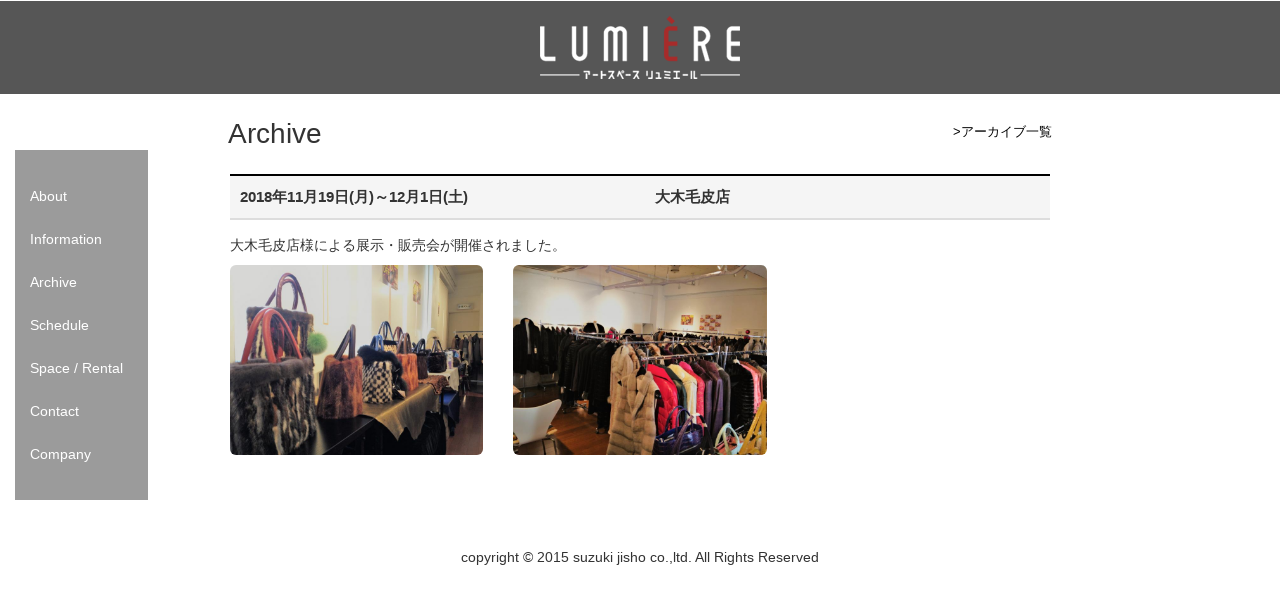

--- FILE ---
content_type: text/html
request_url: http://sjlumiere.com/lumiere_archive/55.html
body_size: 9617
content:
<!DOCTYPE html>
<html lang="ja">
	<head>
		<meta http-equiv="X-UA-Compatible" content="IE=edge">
		<meta name="viewport" content="width=device-width, initial-scale=1">
		<meta http-equiv="Content-Type" content="text/html; charset=UTF-8">
		<!--meta http-equiv="Content-Style-Type" content="text/css" /-->
		<!--meta http-equiv="Pragma" content="no-cache" /-->
				<meta name="description" content="株式会社鈴木地所"  />
		<meta name="keywords" content="鈴木地所,仙台,lumiere,リュミエール,ベルフィオーレ" />
		<meta name="author" content="株式会社鈴木地所">
		<meta name="copyright" content="Copyright (C) 2015 suzuki jisho co.,ltd. All Rights Reserved" />
		<meta name="format-detection" content="telephone=no" />
		<title>大木毛皮店&nbsp;|&nbsp;株式会社鈴木地所</title>
	   <!-- BootstrapのCSS読み込み -->
	    <link href="/css/bootstrap.min.css" rel="stylesheet">
		<link href="/css/common.css" rel="stylesheet">
		<link rel="stylesheet" href="/css/font-awesome.min.css">

		<!-- jQuery読み込み -->
		<script src="/js/jQuery-2.2.0.min.js"></script>

		<!-- BootstrapのJS読み込み -->
		<script src="/js/bootstrap.min.js"></script>

		<!-- 別途JS読み込み -->
		<script src="/js/top.js"></script>
		<script src="https://maps.google.com/maps/api/js?key=AIzaSyDvajbGVYdIWzg3LvqASSdSLY1ANtoiZJk"></script>

		
		<script src="/js/nav-scroll.js"></script>

		<!-- モーダル　画像表示 -->
		<script src="/js/modal/jquery.colorbox.js"></script>
		<script src="/js/modal/jquery.colorbox-ja.js"></script>
		<script src="/js/modal/jquery.colorbox-min.js"></script>
		<script src="/js/modal/modal0223.js"></script>
		<link href="/css/modal0223.css" rel="stylesheet" >

		
	</head>

		<body data-spy="scroll" data-target="#lumiere-scroll-spy"  data-offset="72">
		<div class="container-fluid center-block" style="max-width:1420px;width:100%;">
			<div id="luimiere-scroll-spy">
				<div class="row" style="padding:0;">
					<div class="col-md-2 hidden-sm hidden-xs">
						<div data-spy="affix" data-offset-top="500" class="lumiere-side-nav" >
							<ul class="pagination-flat list-unstyled" style="margin:25px 0;">
								<li>
									<a href="/lumiere.html#lumiere-nav-about" class="underline-off">
										<div id="page-about">
											About
										</div>
									</a>
								</li>
								<li>
									<a href="/lumiere.html#lumiere-nav-information" class="underline-off">
										<div id="page-information">
											Information
										</div>
									</a>
								</li>
								<li>
									<a href="/lumiere.html#lumiere-nav-archive" class="underline-off">
										<div id="page-archive">
											Archive
										</div>
									</a>
								</li>
								<li>
									<a href="/lumiere.html#lumiere-nav-schedule" class="underline-off">
										<div id="page-schedule">
											Schedule
										</div>
									</a>
								</li>
								<li>
									<a href="/lumiere.html#lumiere-nav-space-rental" class="underline-off">
										<div id="page-space-rental">
											Space / Rental
										</div>
									</a>
								</li>
								<li>
									<a href="/lumiere.html#lumiere-nav-contact" class="underline-off">
										<div id="page-contact">
											Contact
										</div>
									</a>
								</li>
								<li>
									<a href="/index.html" target="_self" class="underline-off">Company</a></li>
								<!--li><a href="#" class="underline-off"><div id="page-company">Blog</div></a></li-->
							</ul>
						</div>
					</div>
				</div>
				<div class="row" style="padding:0;" >
					<div class="col-xs-12 visible-sm visible-xs">
						<nav class="navbar navbar-default navbar-fixed-top" style="background-color:#565656;">
							<div class="navbar-header">
								<button type="button" class="navbar-toggle collapsed" data-toggle="collapse" data-target="#site-menu-lumiere" style="margin-top:20px;background-color: #fff; ">
									<span class="icon-bar" style="background-color:#777;"></span>
									<span class="icon-bar" style="background-color:#777;"></span>
									<span class="icon-bar" style="background-color:#777;"></span>
								</button>
								<a href="/lumiere.html" class="underline-off navbar-brand"><img src="/images/common/lumiere_logo.png" style="margin-top:-5px;"/></a>
							</div>
							<div class="collapse navbar-collapse" id="site-menu-lumiere" style="background-color:#565656;color:#FFF;">
								<ul class="nav navbar-nav navbar-right" >
									<li>
										<a href="/lumiere.html#lumiere-nav-about" class="underline-off">
											<div id="page-about-xs" style="padding:0;">
												About
											</div>
										</a>
									</li>
									<li>
										<a href="/lumiere.html#lumiere-nav-information" class="underline-off">
											<div id="page-information-xs" style="padding:0;">
												Information
											</div>
										</a>
									</li>
									<li>
										<a href="/lumiere.html#lumiere-nav-archive" class="underline-off">
											<div id="page-archive-xs" style="padding:0;">
												Archive
											</div>
										</a>
									</li>
									<li>
										<a href="/lumiere.html#lumiere-nav-schedule" class="underline-off">
											<div id="page-schedule-xs" style="padding:0;">
												Schedule
											</div>
										</a>
									</li>
									<li>
										<a href="/lumiere.html#lumiere-nav-space-rental" class="underline-off">
											<div id="page-space-rental-xs" style="padding:0;">
												Space / Rental
											</div>
										</a>
									</li>
									<li>
										<a href="/lumiere.html#lumiere-nav-contact" class="underline-off">
											<div id="page-contact-xs" style="padding:0;">
												Contact
											</div>
										</a>
									</li>
									<li>
										<a href="/index.html" target="_self" class="underline-off">
											Company
										</a>
									</li>
									<!--li><a href="#" class="underline-off"><div id="page-company-xs" style="padding:0;">Blog</div></a></li-->
								</ul>
							</div>
						</nav>
					</div>
				</div>
			</div>

	
<!------------------------------------------------------>
<!---- リュミエールアーイカイブ 記事一件表示 ------------->
<!------------------------------------------------------>
	<div class="row">
		<div class="col-md-12 hidden-xs hidden-sm" style="padding:0;">
			<a href="/lumiere.html" class="underline-off">
				<div class="lumiere-article-head-area">
					<img src="/images/common/lumiere_logo_article.png" class="img-responsive" style="margin: 0 auto;padding:15px 0;">
				</div>
			</a>
		</div>
	</div>
	<div class="row" >
		<div class="col-md-2 hidden-xs" ></div>
		<div class="col-md-6 col-xs-6" >
			<div class="lumiere-article-title text-left">Archive</div>
		</div>
		<div class="col-md-2 col-xs-6" >
			<div class="lumiere-article-list text-right" >
				<a href="/lumiere_archive/list.html" class="underline-off">
					>アーカイブ一覧
				</a>
			</div>
		</div>
		<div class="col-md-2 hidden-xs" ></div>
	</div>

<!-- 特定の記事IDが選択された場合-->
<div class="row" style="padding:0;"><div class="col-md-8 col-md-offset-2 col-xs-12" ><div class="lumiere-view-date-title"><div class="row" style="padding:0;"><div class="col-md-6 col-sm-12 col-xs-12" >2018年11月19日(月)～12月1日(土)</div><div class="col-md-5 col-sm-11 col-xs-11" >大木毛皮店</div></div></div></div></div><div class="row" style="padding:0; margin-bottom:30px;"><div class="col-md-8 col-md-offset-2 col-xs-12" ><div class="sub-info-content"><div class="row" style="padding:0;"><div class="col-md-12 col-xs-12" ><p>
	大木毛皮店様による展示・販売会が開催されました。</p>
</div><div class="col-md-12 col-xs-12" ><div class="row" ><div class="col-md-4 col-sm-6 col-xs-12" style="margin-bottom:25px;"><a href='http://s3-ap-northeast-1.amazonaws.com/sjlumiere.com/data/news/lumiere_archive/2018/1_SJu2iISFHd.jpg' target='_blank'><img src='http://s3-ap-northeast-1.amazonaws.com/sjlumiere.com/data/news/lumiere_archive/2018/1_SJu2iISFHd.jpg' class='img-responsive img-rounded' alt='' /></a></div><div class="col-md-4 col-sm-6 col-xs-12" style="margin-bottom:25px;"><a href='http://s3-ap-northeast-1.amazonaws.com/sjlumiere.com/data/news/lumiere_archive/2018/2_qSXA9ivA3R.jpg' target='_blank'><img src='http://s3-ap-northeast-1.amazonaws.com/sjlumiere.com/data/news/lumiere_archive/2018/2_qSXA9ivA3R.jpg' class='img-responsive img-rounded' alt='' /></a></div><div class="col-md-4 col-sm-6 col-xs-12" style="margin-bottom:25px;"></div></div></div><div class="col-md-12 col-xs-12" ></div><div class="col-md-12 col-xs-12" ></div></div></div></div></div>


	<!-- goto top -->
	<!-- copyright -->
	<div class="row">
		<div class="col-md-12 text-center" style="margin:35px 0px 35px 0px;">
			copyright &copy 2015 suzuki jisho co.,ltd. All Rights Reserved
		</div>
	</div>


			<script>
			(function(i,s,o,g,r,a,m){i['GoogleAnalyticsObject']=r;i[r]=i[r]||function(){
			(i[r].q=i[r].q||[]).push(arguments)},i[r].l=1*new Date();a=s.createElement(o),
			m=s.getElementsByTagName(o)[0];a.async=1;a.src=g;m.parentNode.insertBefore(a,m)
			})(window,document,'script','https://www.google-analytics.com/analytics.js','ga');

			ga('create', 'UA-328341-7', 'auto');
			ga('send', 'pageview');

		</script>
	</div>

</body>
</html>





--- FILE ---
content_type: text/css
request_url: http://sjlumiere.com/css/common.css
body_size: 43330
content:
/*** index navi***/
.index-navi-area{
	background-image: url('../images/common/kv_bg_img_navi_area.jpg');
	background-size:100% 100%;
	background-repeat: no-repeat;
	background-position: center;
	max-width:1420px;
	max-height: 71px;
	margin: 0 auto;
	z-index:10;
}


/**** リンク　アンカー関連***/

a{
	color:#000;
}
a:link{
	outline: none;
}

a.underline-off , a.underline-off:hover{
	text-decoration: none;
}


a.underline-on , a.underline-on:hover{
	border-bottom: 1px solid;
	color:#05AAAC;
	text-decoration: none;

}


/***** information *******/
.info-area{
	background-color:white;
	margin:40px auto 80px auto;
	max-width:1100px;
	padding: 0px;
	/*position: relative;*/
}

.info-text{
	background-color:#eff1f4;
	max-width: 1040px;
	min-height: 260px;
	position:relative;
	top:30px;
	/*left:110px;*/
	padding:30px 0px 30px 220px;
	margin:0 0 0 40px;
}

.info-icon{
	float: left;
	color:#05AAAC;
	font-weight: 900;
	text-align: right;
}

.info-title{
	position:absolute;
	top:40px;
	/*left:70px;*/
	margin: 0 0 0 0px;
}

.table-border-none tr,.table-border-none td , .table-border-none table{
	border-style:none!important;
}

/* info col-xs */

.info-title-area-xs{
	background-image: url('../images/common/information_title_back_xs.png');
	width:100%;
	padding:20px 0px 20px 0px;
	margin:0px 0px 20px 0px;
}


/***** service *******/

.service-title{
	background-color:#eff1f4;
	padding: 50px 0px 50px 0px;
	max-width:1420px;
	margin:0 auto;
	width:100%;

}

.service-text{
	background-color:#eff1f4;
	text-align:center;
	padding: 15px 0px 35px 0px;
	max-width:1420px;
	margin:0 auto;
	width:100%;
}

/**** contact ****/

.map-wrapper{
	max-width:1420px;
	/*max-height: 575px;*/
	max-height: 625px;
	min-height:300px;
}

.map{
    position: relative;
    padding-bottom: 44.01%;
	min-height: 300px;
    overflow: hidden;
}

#map-detail {
    position: absolute;
    top: 0;
    left: 0;
    width: 100% !important;
    height: 100% !important;
}


.sub-page-title-area{
	margin-top:63px;
	background-image: url('../images/common/sub_title_back_2.png');
	background-repeat: repeat-y;
	margin-bottom: 30px;
}



@media screen and (max-width:767px){
	.navbar{
		margin-top:0px;
		background-color: #FFF;
	}

	.navbar-header{
		padding:0px 0px 10px 2px;
	}

	#luimiere-scroll-spy .navbar{
		margin-top:0;
		background-color: #FFF;
	}

	#luimiere-scroll-spy .navbar-header{
		padding:0px 0px 10px 0px;
	}

	#luimiere-scroll-spy .nav a{
		color:#FFF;
		padding:0;
		margin: 0 10px;
		line-height: 2.5em;
	}

	.lumiere-sub-img{
		margin-bottom: 15px;
	}

	#luimiere-scroll-spy .nav a:hover{
		border-left: 4px #fff solid;
	}


	.navi-on{
	color:#05AAAC;
	border-left: solid 4px;
	border-bottom: none;
	padding:0px 0px 0px 0px;
	}

	.navi-on:hover{
	color:#05AAAC;
	border-left: solid 4px;
	border-bottom: none;
	padding:0px 0px 0px 0px;
	}

	.navi-off{
	color:#000;
	padding:0px 0px 0px 0px;
	}

	.navi-off:hover{
	color:#05AAAC;
	border-left: solid 4px;
	border-bottom: none;
	}

	.top-img-lumiere-area{
		background-image: url('../images/common/top_bg_lumiere_back_xs.png');
		padding: 0px;
		margin-bottom: 20px;
	}

	.top-img-lumiere-back{
		padding:20px 20px;
	}

	.top-lumiere-text{
		padding:0px 20px 20px 20px;
		color:white;
	}

	.service-item-area{

		background-image: url('../images/common/bukken_template_xs.png');
		background-size:100% 100%;
		background-repeat: no-repeat;
		background-position: center;
		max-width:486px;
		max-height: 243px;
		margin: 0 auto;
	}

	.service-item-area img{
		width:40vw;
		height:40vw;
		max-width: 210px;
		max-height: 210px;
		padding:1.5vw 1.5vw 1.6vw 1.7vw;
	}

	.service-item-name {
		padding:1.4vw 0vw;
		font-weight: 600;
		font-size:1.0em;
		-webkit-transform:scale(0.8);
		-webkit-transform-origin:0 0;


	}
	.service-item-text {
		font-size:0.9em;
		-webkit-transform:scale(0.80);
		-webkit-transform-origin:0 0;
		padding:0.7vw 0;

	}


	.more-info-area{
		background-color:#FFF;
		padding: 15px 15px 15px 15px;
		font-size:0.85em;
		font-weight: 600;
	}

	.more-info-text{
		padding:10px 0px 10px 0px;
		text-align: center;
	}

	.more-info-button-img{
		position:relative;
	}

	.more-info-button-text{
		position:absolute;
		top:12px;
		left:0;
		right:0;
		color:rgba(255,255,255,0.8);
		text-align: center;
	}

	.more-info-button-icon{
		padding:0px 0px 0px 10px;
		color:rgba(255,255,255,0.8);
	}

	.contact-footer{
		padding: 30px 0px 30px 0px;
		background-color:#eff1f4;
	}

	.contact-company-address{
		font-size:0.8em;
		padding:5px 10px;
	}


	.sub-page-title-area{
		margin-top:70px;
	}

	.sub-page-title-head-text-area{
		position: absolute;
		top:0;
		text-align: center;
		width:100%;
	}

	.sub-page-title-head{
		color:#FFF;
		text-align: center;
		padding:4.5vw 0 0 0;
		/*font-size: 2.5vw;*/
		font-size: 2.5vw;

	}

	.sub-page-title-text{
		color:#FFF;
		font-size:1.4em;
		width:100%;
		text-align: center;
		padding:15px 0 ;
		margin:0 auto;
		font-weight: 600;
	}



	.sub-oomidashi-left{
		width:100%;
		margin: 0 auto 15px auto;
		border-bottom:2px solid #DDD;
		font-size:1.1em;
		font-weight: 600;
		padding:0 0 0 10px;
	}

	.sub-oomidashi-center{

		width:100%;
		margin: 0 auto 15px auto;
		border-bottom:2px solid #DDD;
		font-size:1.1em;
		font-weight: 600;
		text-align: center;
	}

	.sub-chumidashi-left{

		width:100%;
		margin: 0 auto 15px auto;
		border-bottom:2px solid #CCC;
		font-size:1.0em;
		font-weight: 600;
		padding:0 0 0 10px;
	}

	.sub-komidashi{

		width:100%;
		margin: 0 auto 15px auto;
		font-size:0.9em;
		font-weight: 900;
		padding:0 0 5px 0;

	}

	.sub-main-detail-title{
		width:100%;
		margin: 15px auto 15px auto;
		font-size:1.4em;
		font-weight: 900;
		padding:0 0 5px 0;

	}
	.sub-hukusu-midashi{
		width:100%;
		border-left:3px solid #BBB;
		font-weight: 900;
		color:#017DC3;
		padding:0 0 0 10px;
		font-size:0.9em;
		margin: 0 auto 30px auto;
	}

	.sub-main-detail-text{
		width:100%;
		border-left:3px solid #BBB;
		font-weight: 900;
		color:#017DC3;
		padding:0 0 0 10px;
		font-size:0.9em;
		margin: 0 auto 30px auto;
	}

	.sub-main-img{

		margin-bottom: 30px;
	}

	.suzukibill-main-img{

		margin-bottom: 30px;
	}

	.sub-detail-text-1{

		width:100%;
		padding:0 10px;
		margin-bottom: 30px;
	}

	.sub-detail-text-2{
		width:100%;
		margin-bottom: 30px;
		font-size:0.9em;
		color:#AAA;
		padding:0 10px;
	}
	.sub-detail-text-3{
		width:100%;
		margin-bottom: 30px;
		background-color: #EEE;
		border: 1px solid #CCC;
		padding:25px;
	}

	.sub-detail-text-4{
		width:100%;
		margin-bottom: 30px;
		background-color: #FFF;
		border: 1px solid #CCC;
		padding:25px;
	}

	.sub-detail-table{
		width:100%;
		/*margin-top: 15px;*/
		margin-bottom: 30px;

	}


	.sub-detail-list{
		width:100%;
		margin-bottom: 30px;
	}

	.sub-detail-list-pat2{
		width:100%;
		padding:0 0 5px 0;
		margin: 0 0 5px 0;
		border-bottom: 2px solid #EEE;
	}

	.sub-detail-thumbnail{
		width:100%;
		padding:0 10px;
		font-size:0.9em;
	}
	.sub-detail-thumbnail img{
		margin: 0 auto 20px auto;
	}

	.sub-pdf-link-area{
		width:100%;
	}
	.sub-pdf-link-button{
		position: relative;
		max-width: 216px;
		max-height: 40px;
		margin: 10px auto;

	}

	.sub-pdf-link-button-text{
		position: absolute;
		top:0;
		text-align: center;
		margin: 0 auto;
		width: 100%;
		color:#FFF;
		padding:10px 0;
		font-weight: 600;

	}
	.sub-pdf-button-icon{
		position: absolute;
		top:0;
		right:0;
		padding:8px 20px 8px 0px;
	}

	.sub-link-button-icon{
		position: absolute;
		top:0;
		right:0;
		padding:8px 20px 8px 0px;
	}

	.sub-detail-thumbnail-2{
		margin-top:30px;
		width:100%;
	}
	.sub-detail-thumbnail-2 img{
		margin: 0 auto 20px auto;
	}

	.sub-detail-thumbnail-3{
		width:100%;
	}
	.sub-detail-thumbnail-3 img{
		margin: 0 auto 20px auto;
	}

	.sub-info-date-title{
		text-align: left;
		width:100%;
		margin: 0px auto 15px auto;
		border-bottom:2px solid #DDD;
		border-top:2px solid #3C8DBC;
		font-size:1em;
		font-weight:600;
		padding:10px;

	}

	.lumiere-view-date-title{
		text-align: left;
		width:100%;
		margin: 0px auto 15px auto;
		border-bottom:2px solid #DDD;
		border-top:2px solid #000;
		background-color: #f5f5f5;
		font-size:1em;
		font-weight:600;
		padding:10px;

	}

	.sub-info-content{
		width:100%;

		margin: 0 auto;
	}

	.lumiere-top-img-area{
		padding-top:72px;
	}

	.lumiere-list-page-area{
		margin-top:72px;
		background-image: url('../images/common/sub_title_back_2.png');
		background-repeat: repeat-y;
		margin-bottom: 30px;
	}

	.lumiere-list-page-title{
		color:#FFF;
		font-size:1.4em;
		width:100%;
		text-align: center;
		padding:15px 0 ;
		margin:0 auto;
		font-weight: 600;
	}

	.lumiere-article-title{
	padding:80px 0 20px 0;
	font-size: 2em;
	}

	.lumiere-article-list{
	padding:90px 0 20px 0;
	font-size: 0.9em;
	}

}

@media screen and (min-width:768px) and (max-width:991px){

	.lumiere-top-img-area{
		padding-top:72px;
	}

	#luimiere-scroll-spy .nav{
		padding:9px 0;
	}

	#luimiere-scroll-spy li a{
		padding:0 10px;
	}

	#luimiere-scroll-spy .navbar-right{
		margin-right: 15px;
	}

	#luimiere-scroll-spy .nav a{
		color:#FFF;
		border-bottom: #565656 solid 4px;
	}

	#luimiere-scroll-spy .nav a:hover{

	color:#FFF;
	border-bottom: solid 4px;

	}
	#luimiere-scroll-spy .navbar-collapse{
		padding:15px 0 ;
	}

	.navi-on{
	color:#05AAAC;
	border-bottom: solid 4px;
	padding:0px 0px 0px 0px;
	}

	.navi-on:hover{
	color:#05AAAC;
	border-bottom: solid 4px;
	padding:0px 0px 0px 0px;
	}

	.navi-off{
	color:#000;
	padding:0px 0px 0px 0px;
	}

	.navi-off:hover{
	color:#05AAAC;
	border-bottom: solid 4px;
	}

	.top-img-lumiere-area{
		background-image: url('../images/common/top_bg_lumiere_back_xs.png');
		padding: 0px;
		margin-bottom: 20px;
	}

	.top-img-lumiere-back{
		padding:20px 20px;
	}

	.top-lumiere-text{
		padding:0px 20px 20px 20px;
		color:white;
	}

	.service-item-area{
	position:relative;
	max-width: 243px;
	margin: 0 auto;
}

	.service-item-img{
		position:absolute;
		top:0;
		padding:6% 7% 7% 6%;
		width:100%;
	}


	.service-item-detail{
	position:absolute;
	top:240px;
	padding:0vw 0vw 0vw 0vw;
	bottom:0;
	left:30px;

	}

	.service-item-name {
		font-size:1.1em;
		-webkit-transform:scale(0.9);
		-webkit-transform-origin:0 0;
		width: -webkit-max-content;
		padding:0 0 0.7vw 0;
	}

	.service-item-text {
		font-size:0.9em;
		-webkit-transform:scale(0.9);
		-webkit-transform-origin:0 0;
		width: -webkit-max-content;
	}

	.more-info-area{
		background-color:#FFF;
		padding: 15px 15px 15px 15px;
		font-size:0.85em;
		font-weight: 600;
	}

	.more-info-text{
		padding:10px 0px 10px 0px;
		text-align: center;
	}

	.more-info-button-img{
		position:relative;
	}

	.more-info-button-text{
		position:absolute;
		top:12px;
		left:0;
		right:0;
		color:rgba(255,255,255,0.8);
		text-align: center;
	}

	.more-info-button-icon{
		padding:0px 0px 0px 10px;
		color:rgba(255,255,255,0.8);
	}

	.contact-footer{
		padding: 30px 0px 30px 0px;
		background-color:#eff1f4;
	}

	.contact-company-address{
		font-size:0.9em;
		padding:5px 10px;
	}



	.sub-page-title-area{
		/*margin-top:70px;*/
	}

	.sub-page-title-head{
		position: absolute;
		top:0;
		color:#FFF;
		width:100%;
		text-align: center;
		padding:2vw 0 ;
		margin:0 auto;
	}
	.sub-page-title-text{
		color:#FFF;
		font-size:1.6em;
		width:100%;
		text-align: center;
		padding:20px 0 ;
		margin:0 auto;
		font-weight: 600;
	}

	.sub-oomidashi-left{
		max-width:720px;
		width:100%;
		margin: 0 auto 15px auto;
		border-bottom:2px solid #DDD;
		font-size:1.5em;
		font-weight: 900;
		padding:0 0 5px 0;
	}

	.sub-oomidashi-center{
		max-width:720px;
		width:100%;
		margin: 0 auto 15px auto;
		border-bottom:2px solid #DDD;
		font-size:1.5em;
		font-weight: 900;
		text-align: center;
		padding:0 0 5px 0;
	}

	.sub-chumidashi-left{
		max-width:720px;
		width:100%;
		margin: 0 auto 15px auto;
		border-bottom:2px solid #CCC;
		font-size:1.2em;
		font-weight: 900;
		padding:0 0 5px 0;
	}

	.sub-komidashi{
		max-width:720px;
		width:100%;
		margin: 0 auto 15px auto;
		font-size:1.2em;
		font-weight: 900;
		padding:0 0 5px 0;
	}

	.sub-main-detail-title{

		width:100%;
		margin: 15px auto 15px auto;
		font-size:1.5em;
		font-weight: 900;
		padding:0 0 5px 0;
	}
	.sub-hukusu-midashi{
		max-width:720px;
		width:100%;
		border-left:3px solid #BBB;
		padding:0 0 0 20px;
		font-weight: 900;
		color:#017DC3;
		margin: 0 auto 30px auto;
	}

	.sub-main-detail-text{

		width:100%;
		border-left:3px solid #BBB;
		padding:0 0 0 20px;
		font-weight: 900;
		color:#017DC3;
		margin: 0 auto 30px auto;
	}

	.sub-main-img{
		width:100%;
		max-width: 720px;
		margin: 15px auto;
	}

	.suzukibill-main-img{
		padding:0 25px 0 50px;
		margin-bottom: 30px;
	}

	.sub-detail-text-1{
		max-width: 720px;
		width:100%;
		margin-bottom: 30px;
	}

	.sub-detail-text-2{
		max-width: 720px;
		width:100%;
		margin-bottom: 30px;
		font-size:0.9em;
		color:#AAA;
	}
	.sub-detail-text-3{
		max-width: 720px;
		width:100%;
		margin-bottom: 30px;
		background-color: #EEE;
		border: 1px solid #CCC;
		padding:25px;
	}

	.sub-detail-text-4{
		max-width: 720px;
		width:100%;
		margin-bottom: 30px;
		background-color: #FFF;
		border: 1px solid #CCC;
		padding:25px;
	}

	.sub-detail-table{
		max-width: 1420px;
		width:100%;
		/*margin-top: 15px;*/
		margin-bottom: 30px;
	}

	.suzukibill-detail-table table tr td{
		line-height: 1.6vw;
	}
	.sub-detail-list{
		max-width: 720px;
		width:100%;
		margin-bottom: 30px;
	}

	.sub-detail-list-pat2{
		max-width: 720px;
		width:100%;
		padding:0 0 5px 0;
		margin: 0 0 5px 0;
		border-bottom: 2px solid #EEE;
	}

	.sub-detail-thumbnail{
		max-width: 720px;
		font-size:0.9em;
		width:100%;
	}
	.sub-detail-thumbnail img{
		margin-bottom: 50px;
	}

	.sub-pdf-link-area{
		max-width: 720px;
		width:100%;
	}
	.sub-pdf-link-button{
		position: relative;
		max-width: 216px;
		max-height: 40px;
		margin: 10px auto;

	}

	.sub-pdf-link-button-text{
		position: absolute;
		top:0;
		text-align: center;
		margin: 0 auto;
		width: 100%;
		color:#FFF;
		padding:10px 0;
		font-weight: 600;

	}
	.sub-pdf-button-icon{
		position: absolute;
		top:0;
		right:0;
		padding:8px 20px 8px 0px;
	}

	.sub-link-button-icon{
		position: absolute;
		top:0;
		right:0;
		padding:8px 20px 8px 0px;
	}

	.sub-detail-thumbnail-2{
		margin-top:30px;
		max-width: 720px;
		width:100%;
	}
	.sub-detail-thumbnail-2 img{
		margin: 0 auto 20px auto;
	}

	.sub-detail-thumbnail-3{
		max-width: 720px;
		width:100%;
	}
	.sub-detail-thumbnail-3 img{
		margin: 0 auto 20px auto;
	}

	.sub-info-date-title{
		text-align: left;
		max-width:720px;
		width:100%;
		margin: 0px auto 15px auto;
		border-bottom:2px solid #DDD;
		border-top:2px solid #3C8DBC;
		font-size:1em;
		font-weight: 700;
		padding:10px;
	}

	.lumiere-view-date-title{
		text-align: left;
		max-width:720px;
		width:100%;
		margin: 0px auto 15px auto;
		border-bottom:2px solid #DDD;
		border-top:2px solid #000;
		background-color: #f5f5f5;
		font-size:1em;
		font-weight: 700;
		padding:10px;
	}

	.sub-info-content{
		width:100%;
		max-width:720px;
		margin: 0 auto;
	}

	.lumiere-list-page-area{
		margin-top:72px;
		background-image: url('../images/common/sub_title_back_2.png');
		background-repeat: repeat-y;
		margin-bottom: 30px;
	}

	.lumiere-list-page-title{
		color:#FFF;
		font-size:1.4em;
		width:100%;
		text-align: center;
		padding:15px 0 ;
		margin:0 auto;
		font-weight: 600;
	}

	.lumiere-article-title{
	padding:80px 0 20px 0;
	font-size: 2em;
	}

	.lumiere-article-list{
	padding:90px 0 20px 0;
	font-size: 0.9em;
	}


}

@media screen and (min-width:992px) and (max-width:1199px){

	.carousel-control span{
		padding-top:200px;
	}

	.navi-on{
	color:#05AAAC;
	border-bottom: solid 4px;
	padding:0px 0px 8px 0px;

	}
	.navi-off{
	color:#000;
	padding:0px 0px 8px 0px;
	}

	.navi-off:hover{
	color:#05AAAC;
	border-bottom: solid 4px;
	}
	.top-img-area{
		padding-top:63px;
		position: relative;
	}

	.top-img-lumiere-back{
		position:absolute;
		bottom:0;
		left:0;
		right: 0;
		padding: 0;
		margin:0 auto;
		width:100%;max-width: 1420px;
	}

	.top-img-lumiere-text{
		color:rgba(255,255,255,0.7);
	}

	.top-img-lumiere-text{
		position:absolute;
		top:5.2vw;
		left:30.3vw;
		font-size:0.9vw;
		-webkit-transform:scale(0.9);
		-webkit-transform-origin:0 0;
		width: -webkit-max-content;
	}

	.top-img-lumiere-button{
		position:absolute;
		top:4vw;
		left:73vw;
		font-size:0.7vw;
		width:12vw;
	}

	.service-item-area{
		background-color:#FFF;
		background-image: url('../images/common/bukken_template_right.png');
		background-position:right;
		background-repeat:repeat-y;
		padding:5px 10px;
	}


	.service-item-detail{
		padding:3% 0 0 2%;

		-webkit-transform:scale(0.92);
		-webkit-transform-origin:0 0;
		width: -webkit-max-content;
	}

	.service-item-name {
		font-size:1em;
		width:100% !important;
		text-align:center;
		height:40px;
		-webkit-transform:scale(0.9);
		-webkit-transform-origin:0 0;
		width: -webkit-max-content;
		padding:0 0 0.5vw 0;
	}

	.service-item-text {
		font-size:0.75vw;
		width:100%;
		-webkit-transform:scale(0.8);
		-webkit-transform-origin:0 0;
		width: -webkit-max-content;
	}

	.more-info-area{
		background-color:#FFF;
		padding: 1vw 0px 1vw 0px;
		height:4.8vw;
		font-size:0.9vw;
		font-weight: 600;
	}

	.more-info-text{
		padding:0.8vw 0px 0.8vw 0px;
		font-size:0.9vw;
		-webkit-transform:scale(0.95);
		-webkit-transform-origin:0 0;
		width: -webkit-max-content;
	}

	.more-info-button-img{
		position:relative;
		top:0;
		left:0;
	}

	.more-info-button-text{
		padding:0.7vw 1.5vw 0.7vw 1.2vw;
		position: absolute;
		top:0;
		float:left;
		color:rgba(255,255,255,0.8);
		font-size:0.9vw;
		-webkit-transform:scale(0.95);
		-webkit-transform-origin:0 0;
		width: -webkit-max-content;
	}

	.more-info-button-icon{
		padding:0.7vw 0.8vw 0.7vw 0px;
		position: absolute;
		top:0;
		right:0;
		color:rgba(255,255,255,0.8);
	}

	.contact-footer{
		background-color:#f8f8f8;
		padding: 2.5vw 0px 2.5vw 0px;
		height:10vw;
	}
	.contact-company-name{
		padding:1.3vw 0 0 3vw;
	}

	.contact-company-address{
		padding:1.3vw 0 0 0;
		font-size:0.9vw;
		-webkit-transform:scale(0.95);
		-webkit-transform-origin:0 0;
		width: -webkit-max-content;
	}

	.contact-company-tel img{
		padding:1vw 0 0.5vw 0;
	}

	.contact-company-business-time{
		font-size:0.9vw;
		-webkit-transform:scale(0.95);
		-webkit-transform-origin:0 0;
		width: -webkit-max-content;
		text-align: center;
	}

	.contact-vertical-line{
		width:1px;
		height:4vw;
		background-color: #BBB;
		margin:0.5vw 0 0 0;
	}

	.sub-page-title-head{
		position: absolute;
		top:0;
		color:#FFF;
		width:100%;
		text-align: center;
		padding:2vw 0 ;
		margin:0 auto;
	}

	.sub-page-title-text{
		color:#FFF;
		font-size:1.8em;
		width:100%;
		text-align: center;
		padding:25px 0 ;
		margin:0 auto;
		font-weight: 600;
	}

	.sub-oomidashi-left{
		max-width:820px;
		width:100%;
		margin: 0 auto 15px auto;
		border-bottom:2px solid #DDD;
		font-size:1.5em;
		font-weight: 900;
		padding:0 0 5px 0;
	}

	.sub-oomidashi-center{
		max-width:820px;
		width:100%;
		margin: 0 auto 15px auto;
		border-bottom:2px solid #DDD;
		font-size:1.5em;
		font-weight: 900;
		text-align: center;
		padding:0 0 5px 0;
	}

	.sub-chumidashi-left{
		max-width:820px;
		width:100%;
		margin: 0 auto 15px auto;
		border-bottom:2px solid #CCC;
		font-size:1.2em;
		font-weight: 900;
		padding:0 0 5px 0;
	}

	.sub-komidashi{
		max-width:820px;
		width:100%;
		margin: 0 auto 15px auto;
		font-size:1.2em;
		font-weight: 900;
		padding:0 0 5px 0;
	}

	.sub-main-detail-title{
		max-width:520px;
		width:100%;
		margin: 15px auto 15px auto;
		font-size:1.5em;
		font-weight: 900;
		padding:0 0 5px 0;
	}

	.sub-main-detail-area1{
		padding-left: 50px;
	}

	.sub-main-detail-area2{
		padding-left: 50px;
	}

	.sub-hukusu-midashi{
		max-width:820px;
		width:100%;
		border-left:3px solid #BBB;
		padding:0 0 0 20px;
		font-weight: 900;
		color:#017DC3;
		margin: 0 auto 30px auto;
	}

	.sub-main-detail-text{
		max-width:520px;
		width:100%;
		border-left:3px solid #BBB;
		padding:0 0 0 20px;
		font-weight: 900;
		color:#017DC3;
		margin: 0 auto 30px auto;
	}

	.sub-main-img{
		width:100%;
		max-width: 820px;
		margin-bottom:30px;
	}



	.sub-detail-text-1{
		max-width: 820px;
		width:100%;
		margin-bottom: 30px;
	}

	.sub-detail-text-2{
		max-width: 820px;
		width:100%;
		margin-bottom: 30px;
		font-size:0.9em;
		color:#AAA;
	}
	.sub-detail-text-3{
		max-width: 820px;
		width:100%;
		margin-bottom: 30px;
		background-color: #EEE;
		border: 1px solid #CCC;
		padding:25px;
	}

	.sub-detail-text-4{
		max-width: 820px;
		width:100%;
		margin-bottom: 30px;
		background-color: #FFF;
		border: 1px solid #CCC;
		padding:25px;
	}

	.sub-detail-table{
		max-width: 1420px;
		width:100%;
		/*margin-top: 15px;*/
		margin-bottom: 30px;
	}

	.sub-detail-table .text-left{
		line-height: 1.4vw;
		font-size: calc(100vw / 102.4);
	}

	.suzukibill-detail-table{
		max-width: 1420px;
		width:100%;
		/*margin-top: 15px;*/
		margin-bottom: 30px;
		padding:0 70px 0 35px;
	}

	.suzukibill-detail-table table tr td{
		line-height: 1.8vw;
	}

	.suzukibill-main-img{
		padding:0 35px 0 70px;
		margin-bottom: 30px;
	}

	.sub-detail-list{
		max-width: 820px;
		width:100%;
		margin-bottom: 30px;
	}

	.sub-detail-list-pat2{
		max-width: 820px;
		width:100%;
		padding:0 0 5px 0;
		margin: 0 0 5px 0;
		border-bottom: 2px solid #EEE;
	}


	.sub-detail-thumbnail{
		max-width: 820px;
		font-size:0.9em;
		width:100%;
	}
	.sub-detail-thumbnail img{
		margin-bottom: 50px;
	}

	.sub-pdf-link-area{
		max-width: 820px;
		width:100%;
	}
	.sub-pdf-link-button{
		position: relative;
		max-width: 216px;
		max-height: 40px;
		margin: 10px auto;

	}

	.sub-pdf-link-button-text{
		position: absolute;
		top:0;
		text-align: center;
		margin: 0 auto;
		width: 100%;
		color:#FFF;
		padding:10px 0;
		font-weight: 600;

	}
	.sub-pdf-button-icon{
		position: absolute;
		top:0;
		right:0;
		padding:8px 20px 8px 0px;
	}

	.sub-link-button-icon{
		position: absolute;
		top:0;
		right:0;
		padding:8px 20px 8px 0px;
	}
	.sub-detail-thumbnail-2{
		margin-top:30px;
		max-width: 820px;
		width:100%;
	}
	.sub-detail-thumbnail-2 img{
		margin-bottom: 20px;
	}

	.sub-detail-thumbnail-3{
		max-width: 820px;
		width:100%;
	}
	.sub-detail-thumbnail-3 img{
		margin: 0 auto 20px auto;
	}

	.sub-info-date-title{
		text-align: left;
		max-width:820px;
		width:100%;
		margin: 0px auto 15px auto;
		border-bottom:2px solid #DDD;
		border-top:2px solid #3C8DBC;
		font-size:1.1em;
		font-weight: 700;
		padding:10px;
	}

	.lumiere-view-date-title{
		text-align: left;
		max-width:820px;
		width:100%;
		margin: 0px auto 15px auto;
		border-bottom:2px solid #DDD;
		border-top:2px solid #000;
		background-color: #f5f5f5;
		font-size:1.1em;
		font-weight: 700;
		padding:10px;
	}

	.sub-info-content{
		width:100%;
		max-width:820px;
		margin: 0 auto;
	}

	.lumiere-list-page-area{
		background-image: url('../images/common/sub_title_back_2.png');
		background-repeat: repeat-y;
		margin-bottom: 30px;
	}

	.lumiere-list-page-title{
		color:#FFF;
		font-size:1.4em;
		width:100%;
		text-align: center;
		padding:15px 0 ;
		margin:0 auto;
		font-weight: 600;
	}

	.lumiere-article-title{
		padding:20px 0;
		font-size: 2em;
	}

	.lumiere-article-list{
		padding:30px 0;
		font-size: 0.9em;
	}

}

@media screen and (min-width:1200px) and (max-width:1419px){

	.carousel-control span{
		padding-top:200px;
	}

	.navi-on{
	color:#05AAAC;
	border-bottom: solid 4px;
	padding:0px 0px 8px 0px;
	}

	.navi-off{
	color:#000;
	padding:0px 0px 8px 0px;
	}

	.navi-off:hover{
	color:#05AAAC;
	border-bottom: solid 4px;
	}


	.top-img-area{
		padding-top:63px;
		position: relative;
	}

	.top-img-lumiere-back{
		position:absolute;
		bottom:0;
		left:0;
		right: 0;
		padding: 0;
		margin:0 auto;
		width:100%;max-width: 1420px;
	}

	.top-img-lumiere-text{
		color:rgba(255,255,255,0.7);
	}

	.top-img-lumiere-text{
		position:absolute;
		top:5.2vw;
		left:30.3vw;
		font-size:0.9vw;
		-webkit-transform:scale(0.9);
		-webkit-transform-origin:0 0;
		width: -webkit-max-content;
	}

	.top-img-lumiere-button{
		position:absolute;
		top:4vw;
		left:73vw;
		font-size:0.9vw;
		width:12vw;
	}

	.service-item-area{
		background-color:#FFF;
		background-image: url('../images/common/bukken_template_right.png');
		background-position:right;
		background-repeat:repeat-y;
		padding:5px 10px;
	}


	.service-item-detail{
		padding:3% 0 0 2%;
		width:100%;
		-webkit-transform:scale(0.95);
		-webkit-transform-origin:0 0;
		width: -webkit-max-content;
	}

	.service-item-name{
		font-size:1.2vw;
		height:40px;
		text-align:center;
		margin-bottom:0.4vw;
		-webkit-transform:scale(0.9);
		-webkit-transform-origin:0 0;
		width: -webkit-max-content;
		width:100% !important;
	}



	.service-item-text {
		font-size:0.8vw;
	}

	.more-info-area{
		background-color:#FFF;
		padding: 1vw 0px 1vw 0px;
		height:4.7vw;
		font-size:0.9vw;
		font-weight: 600;
	}

	.more-info-text{
		padding:0.8vw 0px 0.8vw 0px;
		font-size:0.9vw;
		-webkit-transform:scale(0.95);
		-webkit-transform-origin:0 0;
		width: -webkit-max-content;
	}

	.more-info-button-img{
		position:relative;
		top:0;
		left:0;
	}

	.more-info-button-text{
		padding:0.7vw 20px 0.7vw 15px;
		position: absolute;
		top:0;
		float:left;
		color:rgba(255,255,255,0.8);
		font-size:0.9vw;
		-webkit-transform:scale(0.95);
		-webkit-transform-origin:0 0;
		width: -webkit-max-content;
	}

	.more-info-button-icon{
		padding:0.7vw 0.8vw 0.7vw 0px;
		position: absolute;
		top:0;
		right:0;
		color:rgba(255,255,255,0.8);
	}

	.contact-footer{
		background-color:#f8f8f8;
		padding: 30px 0px 30px 0px;
		height:10vw;
	}

	.contact-company-name{
		padding:1.7vw 0 0 4vw;
	}

	.contact-company-address{
		padding:1.4vw 0 0 0;
		font-size:0.9vw;
	}

	.contact-company-tel img{
		padding:1vw 0 0.5vw 0;
	}

	.contact-company-business-time{
		font-size:0.90vw;
		-webkit-transform:scale(0.95);
		-webkit-transform-origin:0 0;
		width: -webkit-max-content;
	}

	.contact-vertical-line{
		width:1px;
		height:4vw;
		background-color: #BBB;
		margin:0.5vw 0 0 0;
	}

	.sub-page-title-head{
		position: absolute;
		top:0;
		color:#FFF;
		width:100%;
		text-align: center;
		padding:30px 0 ;
		margin:0 auto;
	}
	.sub-page-title-text{
		color:#FFF;
		font-size:2em;
		width:100%;
		text-align: center;
		padding:30px 0 ;
		margin:0 auto;
		font-weight: 600;
	}
	.sub-oomidashi-left{
		max-width:820px;
		width:100%;
		margin: 0 auto 15px auto;
		border-bottom:2px solid #DDD;
		font-size:1.5em;
		font-weight: 900;
		padding:0 0 5px 0;
	}

	.sub-oomidashi-center{
		max-width:820px;
		width:100%;
		margin: 0 auto 15px auto;
		border-bottom:2px solid #DDD;
		font-size:1.5em;
		font-weight: 900;
		text-align: center;
		padding:0 0 5px 0;
	}

	.sub-chumidashi-left{
		max-width:820px;
		width:100%;
		margin: 0 auto 15px auto;
		border-bottom:2px solid #CCC;
		font-size:1.2em;
		font-weight: 900;
		padding:0 0 5px 0;
	}
	.sub-komidashi{
		max-width:820px;
		width:100%;
		margin: 0 auto 15px auto;
		font-size:1.2em;
		font-weight: 900;
		padding:0 0 5px 0;
	}

	.sub-main-detail-title{
		max-width:520px;
		width:100%;
		margin: 15px auto 15px auto;
		font-size:1.5em;
		font-weight: 900;
		padding:0 0 5px 0;
	}

	.sub-main-detail-area1{
		padding-left: 60px;
	}

	.sub-main-detail-area2{
		padding-left: 60px;
	}

	.sub-hukusu-midashi{
		max-width:820px;
		width:100%;
		border-left:3px solid #BBB;
		padding:0 0 0 20px;
		font-weight: 900;
		color:#017DC3;
		margin: 0 auto 30px auto;
	}

	.sub-main-detail-text{
		max-width:520px;
		width:100%;
		border-left:3px solid #BBB;
		padding:0 0 0 20px;
		font-weight: 900;
		color:#017DC3;
		margin: 0 auto 30px auto;
	}

	.sub-main-img{
		width:100%;
		max-width: 820px;
		margin-bottom: 30px;
	}



	.sub-detail-text-1{
		max-width: 820px;
		width:100%;
		margin-bottom: 30px;
	}

	.sub-detail-text-2{
		max-width: 820px;
		width:100%;
		margin-bottom: 30px;
		font-size:0.9em;
		color:#AAA;
	}

	.sub-detail-text-3{
		max-width: 820px;
		width:100%;
		margin-bottom: 30px;
		background-color: #EEE;
		border: 1px solid #CCC;
		padding:25px;
	}

	.sub-detail-text-4{
		max-width: 820px;
		width:100%;
		margin-bottom: 30px;
		background-color: #FFF;
		border: 1px solid #CCC;
		padding:25px;
	}

	.sub-detail-table{
		max-width: 1420px;
		width:100%;
		/*margin-top: 15px;*/
		margin-bottom: 30px;
	}

	.sub-detail-table .text-left{
		font-size: calc(100vw / 102.4);
		line-height: 1.7vw;
	}

	.suzukibill-detail-table{
		max-width: 1420px;
		width:100%;
		/*margin-top: 15px;*/
		margin-bottom: 30px;
		padding:0 70px 0 35px;
	}

	.suzukibill-detail-table table tr td{
		line-height: 2.1vw;
	}

	.suzukibill-main-img{
		padding:0 35px 0 70px;
		margin-bottom: 30px;
	}

	.sub-detail-list{
		max-width: 820px;
		width:100%;
		margin-bottom: 30px;
	}

	.sub-detail-list-pat2{
		max-width: 820px;
		width:100%;
		padding:0 0 5px 0;
		margin: 0 0 5px 0;
		border-bottom: 2px solid #EEE;
	}

	.sub-detail-thumbnail{
		max-width: 820px;
		width:100%;
	}
	.sub-detail-thumbnail img{
		margin-bottom: 50px;
	}

	.sub-pdf-link-area{
		max-width: 820px;
		width:100%;
	}
	.sub-pdf-link-button{
		position: relative;
		max-width: 216px;
		max-height: 40px;
		margin: 10px auto;

	}

	.sub-pdf-link-button-text{
		position: absolute;
		top:0;
		text-align: center;
		margin: 0 auto;
		width: 100%;
		color:#FFF;
		padding:10px 0;
		font-weight: 600;

	}
	.sub-pdf-button-icon{
		position: absolute;
		top:0;
		right:0;
		padding:8px 20px 8px 0px;
	}

	.sub-link-button-icon{
		position: absolute;
		top:0;
		right:0;
		padding:8px 20px 8px 0px;
	}

	.sub-detail-thumbnail-2{
		margin-top:30px;
		max-width: 820px;
		width:100%;
	}
	.sub-detail-thumbnail-2 img{
		margin-bottom: 20px;
	}

	.sub-detail-thumbnail-3{
		max-width: 820px;
		width:100%;
	}
	.sub-detail-thumbnail-3 img{
		margin-bottom: 20px;
	}

	.sub-info-date-title{
		text-align: left;
		max-width:820px;
		width:100%;
		margin: 0px auto 15px auto;
		border-bottom:2px solid #DDD;
		border-top:2px solid #3C8DBC;
		font-size:1.1em;
		font-weight: 700;
		padding:10px;
	}

	.lumiere-view-date-title{
		text-align: left;
		max-width:820px;
		width:100%;
		margin: 0px auto 15px auto;
		border-bottom:2px solid #DDD;
		border-top:2px solid #000;
		background-color:#f5f5f5;
		font-size:1.1em;
		font-weight: 700;
		padding:10px;
	}

	.sub-info-content{
		width:100%;
		max-width:820px;
		margin: 0 auto;
	}

	.lumiere-list-page-area{
		background-image: url('../images/common/sub_title_back_2.png');
		background-repeat: repeat-y;
		margin-bottom: 30px;
	}

	.lumiere-list-page-title{
		color:#FFF;
		font-size:1.4em;
		width:100%;
		text-align: center;
		padding:15px 0 ;
		margin:0 auto;
		font-weight: 600;
	}

	.lumiere-article-title{
	padding:20px 0 20px 0;
	font-size: 2em;
	}

	.lumiere-article-list{
	padding:30px 0 30px 0;
	font-size: 0.9em;
	}
}

@media screen and (min-width:1420px) {

	.carousel-control span{
		padding-top:200px;
	}

	.navi-on{
	color:#05AAAC;
	border-bottom: solid 4px;
	padding:0px 0px 8px 0px;

	}
	.navi-off{
	color:#000;
	padding:0px 0px 8px 0px;
	}

	.navi-off:hover{
	color:#05AAAC;
	border-bottom: solid 4px;
	}

	.top-img-area{
		padding-top:63px;
		position: relative;
	}

	.top-img-lumiere-back{
		position:absolute;
		bottom:0;
		left:0;
		right: 0;
		padding: 0;
		margin:0 auto;
		width:100%;max-width: 1420px;
	}

	.top-img-lumiere-text{
		color:rgba(255,255,255,0.7);
	}

	.top-img-lumiere-text{
		position:absolute;
		top:75px;
		left:435px;
		font-size:0.9em;
	}

	.top-img-lumiere-button{
		position:absolute;
		top:60px;
		left:1050px;
		font-size:0.9em;
		width:170px;
	}

	.service-item-area{
		background-color:#FFF;
		background-image: url('../images/common/bukken_template_right.png');
		background-position:right;
		background-repeat:repeat-y;
		padding:5px 0;
	}


	.service-item-detail{
		padding:2% 0 0 9%;
		width:100%;
	}

	.service-item-name{
		margin-bottom:0.4vw;
		-webkit-transform:scale(0.9);
		-webkit-transform-origin:0 0;
		width: -webkit-max-content;
	}

	.service-item-name {
		font-size:1.2em;
		text-align:center;
		height:48px;
		width:100% !important;
		padding:0;
	}

	*::-ms-backdrop, .service-item-name  /* IE11のみ */
	{
	  width:91% !important;
	}

	@media all and (-ms-high-contrast: none)  /* IE10以上 */
	{
	  .service-item-name
	  {
		width:91%\9 !important;  /* IE10以下 => 結果的にIE10のみ */
	  }
	}
	.service-item-text {
		font-size:0.8em;
		padding:0;
	}

	.more-info-area{
		background-color:#FFF;
		padding: 15px 0px 15px 0px;
		height:70px;
		font-size:0.85em;
		font-weight: 600;
	}

	.more-info-text{
		padding:10px 0px 10px 0px;
	}

	.more-info-button-img{
		position:relative;
		top:0;
		left:0;
	}

	.more-info-button-text{
		padding:10px 20px 10px 15px;
		position: absolute;
		top:0;
		float:left;
		color:rgba(255,255,255,0.8);
	}

	.more-info-button-icon{
		padding:10px 20px 10px 0px;
		position: absolute;
		top:0;
		right:0;
		color:rgba(255,255,255,0.8);
	}

	.contact-footer{
		background-color:#f8f8f8;
		padding: 30px 0px 30px 0px;
		height:130px;
	}

	.contact-company-name{
		padding:20px 0 0 75px;
	}

	.contact-company-address{
		padding:18px 0px 0px 0px;
		font-size:0.9em;
	}

	.contact-company-tel img{
		padding:15px 0 5px 0;
	}

	.contact-company-business-time{
		font-size:0.96em;
		-webkit-transform:scale(0.95);
		-webkit-transform-origin:0 0;
		width: -webkit-max-content;
		padding:0;
	}

	.contact-vertical-line{
		width:1px;
		height:60px;
		background-color: #BBB;
		margin:5px 0 0 0;
	}

	.sub-page-title-head{
		position: absolute;
		top:0;
		color:#FFF;
		width:100%;
		text-align: center;
		padding:35px 0 ;
		margin:0 auto;
	}

	.sub-page-title-text{
		color:#FFF;
		font-size:2.2em;
		width:100%;
		text-align: center;
		padding:35px 0 ;
		margin:0 auto;
		font-weight: 600;
	}

	.sub-oomidashi-left{
		position: relative;
		max-width:820px;
		width:100%;
		margin: 0px auto 15px auto;
		border-bottom:2px solid #DDD;
		font-size:1.5em;
		font-weight: 900;
		padding:0 0 5px 0;
	}

	.sub-oomidashi-center{
		max-width:820px;
		width:100%;
		margin: 0 auto 15px auto;
		border-bottom:2px solid #DDD;
		font-size:1.5em;
		font-weight: 900;
		text-align: center;
		padding:0 0 5px 0;
	}

	.sub-chumidashi-left{
		max-width:820px;
		width:100%;
		margin: 0 auto 15px auto;
		border-bottom:2px solid #CCC;
		font-size:1.2em;
		font-weight: 900;
		padding:0 0 5px 0;
	}

	.sub-komidashi{
		max-width:820px;
		width:100%;
		margin: 15px auto 15px auto;
		font-size:1.2em;
		font-weight: 900;
		padding:0 0 5px 0;
	}

	.sub-main-detail-title{
		max-width:520px;
		width:100%;
		margin: 15px auto 15px auto;
		font-size:1.5em;
		font-weight:900;
		padding:0 0 5px 0;
	}

	.sub-main-detail-area1{
		padding-left: 70px;
	}

	.sub-main-detail-area2{
		padding-left: 60px;
	}

	.sub-hukusu-midashi{
		max-width:820px;
		width:100%;
		border-left:3px solid #BBB;
		padding:0 0 0 20px;
		font-weight: 900;
		color:#017DC3;
		margin: 0 auto 30px auto;
	}

	.sub-main-detail-text{
		max-width:520px;
		width:100%;
		border-left:3px solid #BBB;
		padding:0 0 0 20px;
		font-weight: 900;
		color:#017DC3;
		margin: 0 auto 30px auto;
	}

	.sub-main-img{
		width:100%;
		max-width: 820px;
		margin-bottom: 30px;
	}




	.sub-detail-text-1{
		max-width: 820px;
		width:100%;
		margin-bottom: 30px;
	}

	.sub-detail-text-2{
		max-width: 820px;
		width:100%;
		margin-bottom: 30px;
		font-size:0.9em;
		color:#AAA;
	}

	.sub-detail-text-3{
		max-width: 820px;
		width:100%;
		margin-bottom: 30px;
		background-color: #EEE;
		border: 1px solid #CCC;
		padding:25px;
	}

	.sub-detail-text-4{
		max-width: 820px;
		width:100%;
		margin-bottom: 30px;
		background-color: #FFF;
		border: 1px solid #CCC;
		padding:25px;
	}

	.sub-detail-table{
		max-width: 1420px;
		width:100%;
		/*margin-top: 15px;*/
		margin-bottom: 30px;
	}

	.sub-detail-table .text-left{
		line-height: 1.8em;
	}


	.suzukibill-detail-table{
		max-width: 1420px;
		width:100%;
		/*margin-top: 15px;*/
		margin-bottom: 30px;
		padding:0 70px 0 35px;
	}

	.suzukibill-detail-table table tr td{
		line-height: 2.4em;
	}

	.suzukibill-main-img{
		padding:0 35px 0 70px;
		margin-bottom: 30px;
	}

	.sub-detail-list{
		max-width: 820px;
		width:100%;
		margin-bottom:30px;
	}

	.sub-detail-list-pat2{
		max-width: 820px;
		width:100%;
		padding:0 0 5px 0;
		margin: 0 0 5px 0;
		border-bottom: 2px solid #EEE;
	}

	.sub-detail-thumbnail{
		max-width: 820px;
		width:100%;
	}

	.sub-detail-thumbnail img{
		margin-bottom: 50px;
	}

	.sub-pdf-link-area{
		max-width: 820px;
		width:100%;
	}

	.sub-pdf-link-button{
		position: relative;
		max-width: 216px;
		max-height: 40px;
		margin: 10px auto;

	}

	.sub-pdf-link-button-text{
		position: absolute;
		top:0;
		text-align: center;
		margin: 0 auto;
		width: 100%;
		color:#FFF;
		padding:10px 0;
		font-weight: 600;
	}
	.sub-pdf-button-icon{
		position: absolute;
		top:0;
		right:0;
		padding:8px 20px 8px 0px;
	}

	.sub-link-button-icon{
		position: absolute;
		top:0;
		right:0;
		padding:8px 20px 8px 0px;
	}

	.sub-detail-thumbnail-2{
		margin-top:30px;
		max-width: 820px;
		width:100%;
	}
	.sub-detail-thumbnail-2 img{
		margin-bottom: 20px;
	}

	.sub-detail-thumbnail-3{
		max-width: 820px;
		width:100%;
	}
	.sub-detail-thumbnail-3 img{
		margin-bottom: 20px;
	}

	.sub-info-date-title{
		text-align: left;
		max-width:820px;
		width:100%;
		margin: 0px auto 15px auto;
		border-bottom:2px solid #DDD;
		border-top:2px solid #3C8DBC;
		font-size:1.1em;
		font-weight:700;
		padding:10px;
	}

	.lumiere-view-date-title{
		text-align: left;
		max-width:820px;
		width:100%;
		margin: 0px auto 15px auto;
		border-bottom:2px solid #DDD;
		border-top:2px solid #000;
		background-color: #f5f5f5;
		font-size:1.1em;
		font-weight:700;
		padding:10px;
	}

	.sub-info-content{
		width:100%;
		max-width:820px;
		margin: 0 auto;
	}

	.lumiere-list-page-area{
		background-image: url('../images/common/sub_title_back_2.png');
		background-repeat: repeat-y;
		margin-bottom: 30px;
	}

	.lumiere-list-page-title{
		color:#FFF;
		font-size:1.4em;
		width:100%;
		text-align: center;
		padding:15px 0 ;
		margin:0 auto;
		font-weight: 600;
	}

	.lumiere-article-title{
	padding:20px 0 20px 0;
	font-size: 2em;
	}

	.lumiere-article-list{
	padding:30px 0 30px 0;
	font-size: 0.9em;
	}

}


/* ページトップへ */
#page-top {
	padding:10px 0;
	text-align: center;
	color:#FFF;
	background-image:url('../images/common/gotop2.png');
	background-position:center;
	background-repeat: no-repeat;
	max-width: 1420px;
	margin: 0 auto;
}

#page-top:hover {
    text-decoration: none;
}

/********** LUMIERE用 *********/

/*--- about ---*/
.lumiere-about-area{
	/*height:365px;*/
	height:315px;
}
.lumiere-about-title{
	padding:40px 0 10px 0;
	font-size: 2em;
}
.lumiere-about-text{
	padding:10px 0;
}
/*--- information archive ---*/
.lumiere-article-head-area{
	background-color: #565656;
	max-width: 1420px;
	margin: 0 auto;
	padding:15px auto;
}

/*--- information ---*/
.lumiere-information-title{
	padding:20px 0;
	font-size: 2em;
}

.lumiere-information-date{
	padding: 5px 0 5px 15px;
	line-height: 2em;
	color: #a7a7a7;
	font-weight: 600;
}

.lumiere-information-text{
	padding: 0px 15px 10px 15px;
	border-bottom:1px solid #e3e3e3;
	line-height: 2em;
}


.lumiere-information-list{
	padding:30px 0;
	font-size: 0.9em;
}
.lumiere-information-pic{
	width:100%;
}

/*--- archive ---*/
.lumiere-archive-title{
	padding:20px 0;
	font-size: 2em;
}
.lumiere-archive-list{
	padding:30px 0;
	font-size: 0.9em;
}
.lumiere-archive-date{
	padding: 5px 0 5px 15px;
	line-height: 2em;
	color:#a7a7a7;
	font-weight: 600;
}

.lumiere-archive-text{
	padding: 0px 15px 10px 15px;
	border-bottom:1px solid #e3e3e3;
	line-height: 2em;
}

/*--- schedule ---*/
.lumiere-schedule-area{
	width:100%;
	height:100%;
	background-color: #f5f5f5;
	border-top:1px solid #d2d2d2;
}
.lumiere-schedule-title{
	padding:30px 0;
	width:100%;
	font-size: 2em;
}
.lumiere-schedule-text{
	padding:0 15px 60px 15px;
	width:100%;
	font-size: 1em;
}

.lumiere-schedule-text .h2 , .lumiere-schedule-text h2{
	font-size: 20px;
	font-weight: 900;
}

#calendar {
	box-shadow: 5px 5px 10px 5px #DDD;
	-webkit-box-shadow: 5px 5px 10px 5px #ddd;
	-moz-box-shadow: 5px 5px 10px 5px #ddd;
	padding:15px 15px 15px 15px;
	margin: 0 auto;
	background-color: #FFF;
}

/*--- space/rental ---*/

.lumiere-space-rental-title{
	padding:30px 0px 20px 0px;
	font-size: 2em;
}

.lumiere-space-rental-pdf{
	width:216px;
	height:40px;
	color:#FFF;
	background-image:url('../images/common/lumiere_space_rental_pdf_back.png');
	background-repeat: no-repeat;
	background-position:center;
	margin:0px auto;
	padding:10px 0;
	text-align: center;
}

/*--- contact ---*/
.lumiere-contact-area{
	width:100%;
	height:100%;
	padding-bottom: 50px;
	background-color: #f5f5f5;
}
.lumiere-contact-title{
	padding:30px 0;
	width:100%;
	font-size: 2em;
}

.lumiere-contact-detail{
	background-color: #565656;
	width:100%;
	color:#FFF;
	text-align: center;
	padding:0 0 50px 0;
	line-height: 2em;
	font-size: 0.85em;
}

.lumiere-contact-input-area{
	box-shadow: 0px 5px 9px 1px #DDD;
	-webkit-box-shadow: 0px 5px 9px 1px #ddd;
	-moz-box-shadow: 0px 5px 9px 1px #ddd;
	background-color: #fff;
	width:100%;
	color:#FFF;
	text-align: center;
	padding:30px 10px;
}

.lumiere-contact-input-bg{
	background-image: url('../images/common/lumiere_contact_input.png');
	background-repeat: no-repeat;
	background-position: center center;
	width:100%;
	max-width:321px;
	min-height:40px;
	margin:0 auto;
	position:relative;
}

.lumiere-contact-input-text{
	padding:10px 0;
	position: absolute;
	left:0;
	right:0;
}

.lumiere-contact-input-icon{
	padding:10px 0px;
	position: absolute;
	right: 10px;
}


.lumiere-contact-input-area a{
	color:#FFF;
}

/*--- side-nav ---*/
.lumiere-side-nav{
	max-height:350px;
	position: fixed;
	/*top:50%;*/
	margin-top:150px;
	z-index:10;
	padding:0;
	background-color: #222;
	opacity: 0.45;
	color:#FFF;
}

.lumiere-side-nav li{
	padding: 0 25px 0 15px;
	line-height: 3.1em;
}

.lumiere-side-nav li:hover{
	padding:0px 25px 0 15px;
	line-height: 3.1em;
	background-color: #222;
}

.lumiere-side-nav li a{
	color:#fff;
}

.lumiere-side-nav li a:hover{
	color:#fff;
}


#ssparking-map-detail {
    position: absolute;
    top: 15px;
    left: 0;
    width: 100% !important;
    height: 100% !important;
}

#suzukibill-map-detail {
    position: absolute;
    top: 15px;
    left: 0;
    width: 100% !important;
    height: 100% !important;
}

@media screen and (min-width:768px) {
	.col-md-1-7{
		position: relative;
		min-height: 1px;
		padding-right: 15px;
		padding-left: 15px;
	}
	.col-md-1-7 {
		width: 14.285714%;
	 float: left;
	}
	.col-md-2-7{
		position: relative;
		min-height: 1px;
		padding-right: 15px;
		padding-left: 15px;
	}
	.col-md-2-7 {
		width: 28.571428%;
	 float: left;
	}
}

/**  Google Calendar用 **/
.cal_wrapper {
	max-width: 960px;
	min-width: 300px;
	margin: 2.0833% auto;
}

.googlecal {
	position: relative;
	padding-bottom: 100%;
	height: 0;
}

.googlecal iframe {
	position: absolute;
	top: 0;
	left: 0;
	width: 100% !important;
	height: 100% !important;
}

@media only screen and (min-width: 768px) {
	.googlecal { padding-bottom: 75%; }
}


--- FILE ---
content_type: text/plain
request_url: https://www.google-analytics.com/j/collect?v=1&_v=j102&a=1444009632&t=pageview&_s=1&dl=http%3A%2F%2Fsjlumiere.com%2Flumiere_archive%2F55.html&ul=en-us%40posix&dt=%E5%A4%A7%E6%9C%A8%E6%AF%9B%E7%9A%AE%E5%BA%97%C2%A0%7C%C2%A0%E6%A0%AA%E5%BC%8F%E4%BC%9A%E7%A4%BE%E9%88%B4%E6%9C%A8%E5%9C%B0%E6%89%80&sr=1280x720&vp=1280x720&_u=IEBAAEABAAAAACAAI~&jid=733888557&gjid=1289103202&cid=1705548865.1769268955&tid=UA-328341-7&_gid=1674615810.1769268955&_r=1&_slc=1&z=598672524
body_size: -449
content:
2,cG-7CZNYDCSKY